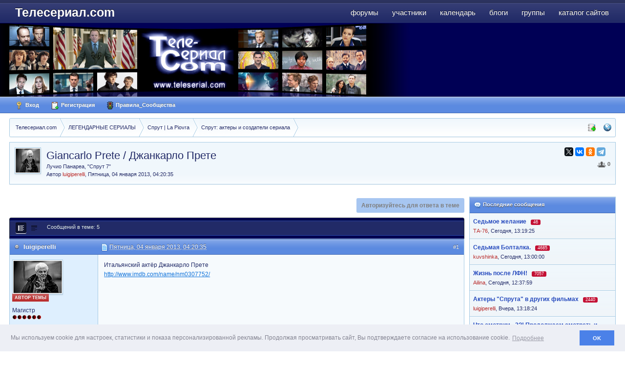

--- FILE ---
content_type: text/html;charset=UTF-8
request_url: http://www.teleserial.com/story/24576-giancarlo-prete-dzhankarlo-prete/
body_size: 15771
content:
<!DOCTYPE html>
	<html lang="en" >
	<head>
		<meta charset="UTF-8" />
		<title>Giancarlo Prete / Джанкарло Прете - Спрут: актеры и создатели сериала  - Телесериал.com</title>
		<meta http-equiv="X-UA-Compatible" content="IE=EmulateIE9" />
		<link rel="shortcut icon" href='http://www.teleserial.com/favicon.ico' />
		<link rel="image_src" href='http://www.teleserial.com/public/style_images/tscom/meta_image.png' />
                <!--<link rel="icon" type="image/png" href="http://www.teleserial.com/public/logos/ts_opera_panel.png">-->
		<script type='text/javascript'>
		//<![CDATA[
			jsDebug			= 0; /* Must come before JS includes */
			USE_RTE			= 1;
			DISABLE_AJAX	= parseInt(0); /* Disables ajax requests where text is sent to the DB; helpful for charset issues */
			inACP			= false;
			var isRTL		= false;
			var rtlIe		= '';
			var rtlFull		= '';
		//]]>
		</script>
		
	
				
			<link rel="stylesheet" type="text/css" title="Main" media="screen" href="http://www.teleserial.com/public/style_css/css_4/pgs.css?ipbv=6c831a818d3aa4a336a3dd9b510e72be" />
		
	

				
			<link rel="stylesheet" type="text/css"  href="http://www.teleserial.com/public/style_css/css_4/calendar_select.css?ipbv=6c831a818d3aa4a336a3dd9b510e72be" />
		
	

				
			<link rel="stylesheet" type="text/css"  href="http://www.teleserial.com/public/style_css/css_4/links.css?ipbv=6c831a818d3aa4a336a3dd9b510e72be" />
		
	

				
			<link rel="stylesheet" type="text/css"  href="http://www.teleserial.com/public/style_css/css_4/ipb_groups.css?ipbv=6c831a818d3aa4a336a3dd9b510e72be" />
		
	

				
			<link rel="stylesheet" type="text/css" title="Main" media="screen,print" href="http://www.teleserial.com/public/style_css/css_4/ipb_styles.css?ipbv=6c831a818d3aa4a336a3dd9b510e72be" />
		
	

				
			<link rel="stylesheet" type="text/css" title="Main" media="screen,print" href="http://www.teleserial.com/public/style_css/css_4/ipb_common.css?ipbv=6c831a818d3aa4a336a3dd9b510e72be" />
		
	

				
			<link rel="stylesheet" type="text/css"  href="http://www.teleserial.com/public/style_css/prettify.css?ipbv=6c831a818d3aa4a336a3dd9b510e72be" />
		
	
	

<!--[if lte IE 7]>
	<link rel="stylesheet" type="text/css" title='Main' media="screen" href="http://www.teleserial.com/public/style_css/css_4/ipb_ie.css" />
<![endif]-->
<!--[if lte IE 8]>
	<style type='text/css'>
		.ipb_table { table-layout: fixed; }
		.ipsLayout_content { width: 99.5%; }
	</style>
<![endif]-->

	<style type='text/css'>
		img.bbc_img { max-width: 100% !important; }
	</style>

	
		
			<meta name="keywords" content="сериал, телесериал, сериалы, форум о сериалах, отзывы о сериалах, телесериал.com" />
		
		
		
	

		
			<meta name="description" content="Giancarlo Prete / Джанкарло Прете: Лучио Панареа, &quot;Спрут 7&quot; - Итальянский актёр Джанкарло Претеhttp://www.imdb.com/name/nm0307752/" />
		
		
		
			<meta property="og:description" content="Giancarlo Prete / Джанкарло Прете: Лучио Панареа, &quot;Спрут 7&quot; - Итальянский актёр Джанкарло Претеhttp://www.imdb.com/name/nm0307752/" />
		
	

		
			<meta name="identifier-url" content="http://www.teleserial.com/story/24576-giancarlo-prete-dzhankarlo-prete/" />
		
		
			<meta property="og:url" content="http://www.teleserial.com/story/24576-giancarlo-prete-dzhankarlo-prete/" />
		
		
	

		<meta property="og:title" content="Giancarlo Prete / Джанкарло Прете - Спрут: актеры и создатели сериала "/>
		<meta property="og:site_name" content="Телесериал.com"/>
		<meta property="og:image" content="http://www.teleserial.com/public/style_images/tscom/meta_image.png"/>
		<meta property="og:type" content="article" />
		
		
		








		<script type='text/javascript' src="//ajax.googleapis.com/ajax/libs/jquery/1.7.1/jquery.min.js"></script>
		<script type='text/javascript'>!window.jQuery && document.write('<script src="http://www.teleserial.com/public/style_images/tscom/js/jquery.min.js"><\/script>')</script>
		<script type='text/javascript' src="http://www.teleserial.com/public/style_images/tscom/js/cookie.js"></script>
		<script type='text/javascript' src="http://www.teleserial.com/public/style_images/tscom/js/ipbforumskins.js"></script>
		
		<script type='text/javascript' src='http://www.teleserial.com/public/js/3rd_party/prototype.js'></script>
	
	<script type='text/javascript' src='http://www.teleserial.com/public/js/ipb.js?ipbv=6c831a818d3aa4a336a3dd9b510e72be&amp;load=quickpm,hovercard,topic,like'></script>
	
		<script type='text/javascript' src='http://www.teleserial.com/public/js/3rd_party/scriptaculous/scriptaculous-cache.js'></script>
	
	<script type="text/javascript" src='http://www.teleserial.com/cache/lang_cache/2/ipb.lang.js' charset='UTF-8'></script>


	
		
			
			
			
			
				<link id="ipsCanonical" rel="canonical" href="http://www.teleserial.com/story/24576-giancarlo-prete-dzhankarlo-prete/" />
			
		

			
			
			
			
				<link rel='stylesheet' type='text/css' title='Main' media='print' href='http://www.teleserial.com/public/style_css/css_4/ipb_print.css' />
			
		

			
			
			
			
				<link rel='up' href='http://www.teleserial.com/91-aktery-seriala-sprut-la-piovra/' />
			
		

			
			
			
			
				<link rel='author' href='http://www.teleserial.com/user/9581-luigiperelli/' />
			
		
	

	


	




		   <script type='text/javascript' src='http://www.teleserial.com/public/js/3rd_party/jquery.colorbox.js'></script>
<script type='text/javascript' src='http://www.teleserial.com/public/js/3rd_party/tsmodal.js'></script>
		   <link rel="stylesheet" type="text/css" href="http://www.teleserial.com/public/style_extra/colorbox/colorbox.css" />
		<link rel="stylesheet" type="text/css" href="http://www.teleserial.com/public/js/3rd_party/cookie/cookieconsent.min.css" />
		<script src="http://www.teleserial.com/public/js/3rd_party/cookie/cookieconsent.min.js"></script>
		<script src="http://www.teleserial.com/public/js/3rd_party/cookie/cookieconsent.var.js"></script>
		<script type='text/javascript'>
	//<![CDATA[
		/* ---- URLs ---- */
		ipb.vars['base_url'] 			= 'http://www.teleserial.com/index.php?s=4cbbb8a956be8ed75d690a4f1d4a8ab5&';
		ipb.vars['board_url']			= 'http://www.teleserial.com';
		ipb.vars['img_url'] 			= "http://www.teleserial.com/public/style_images/tscom";
		ipb.vars['loading_img'] 		= 'http://www.teleserial.com/public/style_images/tscom/loading.gif';
		ipb.vars['active_app']			= 'forums';
		ipb.vars['upload_url']			= 'http://www.teleserial.com/uploads';
		/* ---- Member ---- */
		ipb.vars['member_id']			= parseInt( 0 );
		ipb.vars['is_supmod']			= parseInt( 0 );
		ipb.vars['is_admin']			= parseInt( 0 );
		ipb.vars['secure_hash'] 		= '880ea6a14ea49e853634fbdc5015a024';
		ipb.vars['session_id']			= '4cbbb8a956be8ed75d690a4f1d4a8ab5';
		ipb.vars['twitter_id']			= 0;
		ipb.vars['fb_uid']				= 0;
		ipb.vars['auto_dst']			= parseInt( 0 );
		ipb.vars['dst_in_use']			= parseInt(  );
		ipb.vars['is_touch']			= false;
		ipb.vars['member_group']		= {"g_mem_info":"0"}
		/* ---- cookies ----- */
		ipb.vars['cookie_id'] 			= '';
		ipb.vars['cookie_domain'] 		= '';
		ipb.vars['cookie_path']			= '/';
		/* ---- Rate imgs ---- */
		ipb.vars['rate_img_on']			= 'http://www.teleserial.com/public/style_images/tscom/star.png';
		ipb.vars['rate_img_off']		= 'http://www.teleserial.com/public/style_images/tscom/star_off.png';
		ipb.vars['rate_img_rated']		= 'http://www.teleserial.com/public/style_images/tscom/star_rated.png';
		/* ---- Uploads ---- */
		ipb.vars['swfupload_swf']		= 'http://www.teleserial.com/public/js/3rd_party/swfupload/swfupload.swf';
		ipb.vars['swfupload_enabled']	= true;
		ipb.vars['use_swf_upload']		= ( '' == 'flash' ) ? true : false;
		ipb.vars['swfupload_debug']		= false;
		/* ---- other ---- */
		ipb.vars['highlight_color']     = "#ade57a";
		ipb.vars['charset']				= "UTF-8";
		ipb.vars['seo_enabled']			= 1;
		
		ipb.vars['seo_params']			= {"start":"-","end":"\/","varBlock":"\/page__","varSep":"__"};
		
		/* Templates/Language */
		ipb.templates['inlineMsg']		= "";
		ipb.templates['ajax_loading'] 	= "<div id='ajax_loading'><img src='http://www.teleserial.com/public/style_images/tscom/ajax_loading.gif' alt='" + ipb.lang['loading'] + "' /></div>";
		ipb.templates['close_popup']	= "<img src='http://www.teleserial.com/public/style_images/tscom/close_popup.png' alt='x' />";
		ipb.templates['rss_shell']		= new Template("<ul id='rss_menu' class='ipbmenu_content'>#{items}</ul>");
		ipb.templates['rss_item']		= new Template("<li><a href='#{url}' title='#{title}'>#{title}</a></li>");
		
		ipb.templates['autocomplete_wrap'] = new Template("<ul id='#{id}' class='ipb_autocomplete' style='width: 250px;'></ul>");
		ipb.templates['autocomplete_item'] = new Template("<li id='#{id}' data-url='#{url}'><img src='#{img}' alt='' class='ipsUserPhoto ipsUserPhoto_mini' />&nbsp;&nbsp;#{itemvalue}</li>");
		ipb.templates['page_jump']		= new Template("<div id='#{id}_wrap' class='ipbmenu_content'><div class='s3 bar'>Перейти к странице</div><p class='ipsPad'><input type='text' class='input_text' id='#{id}_input' size='8' /> <input type='submit' value='ОК' class='input_submit add_folder' id='#{id}_submit' /></p></div>");
		ipb.templates['global_notify'] 	= new Template("<div class='popupWrapper'><div class='popupInner'><div class='ipsPad'>#{message} #{close}</div></div></div>");
		
		
		ipb.templates['header_menu'] 	= new Template("<div id='#{id}' class='ipsHeaderMenu boxShadow'></div>");
		
		Loader.boot();
	//]]>
	</script>
			<!-- Yandex.RTB -->
<script>window.yaContextCb=window.yaContextCb||[]</script>
<script src="https://yandex.ru/ads/system/context.js" async></script>
		  
                
	</head>
	<body id='ipboard_body'>
		<p id='content_jump' class='hide'><a href='#j_content' title='Перейти к содержимому' accesskey='m'>Перейти к содержимому</a></p>
		<div id='ipbwrapper'>
			<!-- ::: TOP BAR: Sign in / register or user drop down and notification alerts ::: -->			
					
                    
			<!-- ::: BRANDING STRIP: Logo and search box ::: -->
		<div id='branding'>
                <!--<div style="position:absolute; z-index:1000;"><a href="/"><img src="/public/style_images/tscom/ny/ny2.png"></a></div>
<div style="position:absolute; z-index:1000; margin-left:850px"><a href="/"><img src="/public/style_images/tscom/ny/balls.png"></a></div>-->
                          <div class='wrapper clearfix'>
            
		<!-- ::: APPLICATION TABS ::: -->
		<div id='primary_nav' class='clearfix'>
                <ul class='ipsList_inline' id='community_app_menu'>
                    
                    
                            	
		
			
			
		

			
			<li id='nav_app_forums' class="left active"><a href='http://www.teleserial.com/' title='Форумы Телесериал.com' >Форумы</a></li>
		

			
			<li id='nav_app_members' class="left "><a href='http://www.teleserial.com/members/' title='Участники Телесериал.com' >Участники</a></li>
		

			
			<li id='nav_app_calendar' class="left "><a href='http://www.teleserial.com/calendar/' title='Календарь Телесериал.com' >Календарь</a></li>
		

			
			
		

			
			<li id='nav_app_blog' class="left "><a href='http://www.teleserial.com/blogs/' title='Блоги Телесериал.com' >Блоги</a></li>
		

			
			<li id='nav_app_groups' class="left "><a href='http://www.teleserial.com/groups/' title='Группы Телесериал.com' >Группы</a></li>
		

			
			<li id='nav_app_links' class="left "><a href='http://www.teleserial.com/links/' title='Каталог сайтов Телесериал.com' >Каталог сайтов</a></li>
		

			
			
		

			
			
		
	
	
                        
                    
                </ul>
                
		</div>
            
		
            
                <div id='logo'>
                    
                        <a href='http://www.teleserial.com' title='Перейти к списку форумов' rel="home" accesskey='1'>Телесериал.com</a>
                    
                </div>
			</div></div>
						<div  id='corp'>
				<div class='wrapper clearfix'>
					<div class="grid"><a href='http://www.teleserial.com' title='Перейти к списку форумов' rel="home"><img src="http://www.teleserial.com/public/logos/teleserial-5.jpg" alt="Телесериал.com" title="Телесериал.com - Зарубежные и российские сериалы: даты выхода, анонсы, отзывы, рейтинги, форум"></a></div>
			
					<div id="banner_corp"><!--<img src="/public/style_images/tscom/ny/2026.png">--></div>
				</div>
			</div>
			
            <div id='user_bar'><div class='wrapper clearfix'>
                    
                    
                    
					<div id='user_navigation' class='not_logged_in'>
							
							<ul class='ipsList_inline'>
								<li>
									<span class='services'>
										
										
										
									</span>
									<a href='http://www.teleserial.com/index.php?app=core&amp;module=global&amp;section=login' title='Вход' id='sign_in'><img src="http://www.teleserial.com/public/style_images/tscom/user_login.png" alt="" /> Вход</a>
								</li>
								<li>
									<a href="http://www.teleserial.com/index.php?app=core&amp;module=global&amp;section=register" title='Регистрация' id='register_link'><img src="http://www.teleserial.com/public/style_images/tscom/user_register.png" alt="" /> Регистрация</a>
								</li>
									<li><a href='http://www.teleserial.com/boardrules/'><img src="http://www.teleserial.com/public/style_images/tscom/rules.png" alt="" /> Правила_Сообщества</a></li>
							</ul>
						</div>
                    
                    </div></div>
            
            <div class='wrapper'>
            
			<!-- ::: MAIN CONTENT AREA ::: -->
			<div id='content' class='clearfix'>
				<!-- ::: NAVIGATION BREADCRUMBS ::: -->
					<!-- google_ad_section_start -->
					<div id='secondary_navigation' class='clearfix'>
                    
						<ol class='breadcrumb top ipsList_inline left' id='breadcrumb'>
														<li itemscope itemtype="http://data-vocabulary.org/Breadcrumb" class='first'>
									<a href='http://www.teleserial.com/' itemprop="url">
										<span itemprop="title">Телесериал.com</span>
									</a>
								</li>
								
							
								<li itemscope itemtype="http://data-vocabulary.org/Breadcrumb" >
									 <a href='http://www.teleserial.com/102-legendarnie-seriali/' title='Вернуться к  ЛЕГЕНДАРНЫЕ СЕРИАЛЫ' itemprop="url"><span itemprop="title">ЛЕГЕНДАРНЫЕ СЕРИАЛЫ</span></a>
								</li>
								
							

								<li itemscope itemtype="http://data-vocabulary.org/Breadcrumb" >
									 <a href='http://www.teleserial.com/8-serial-sprut-la-piovra/' title='Вернуться к  Спрут | La Piovra' itemprop="url"><span itemprop="title">Спрут | La Piovra</span></a>
								</li>
								
							

								<li itemscope itemtype="http://data-vocabulary.org/Breadcrumb" >
									 <a href='http://www.teleserial.com/91-aktery-seriala-sprut-la-piovra/' title='Вернуться к  Спрут: актеры и создатели сериала' itemprop="url"><span itemprop="title">Спрут: актеры и создатели сериала</span></a>
								</li>
								
							
						</ol>
                        
                    <ul id='secondary_links' class='ipsList_inline right'>
                        <li><a href='http://www.teleserial.com/index.php?app=core&amp;module=search&amp;do=viewNewContent&amp;search_app=forums' accesskey='2'><img src="http://www.teleserial.com/public/style_images/tscom/icon_newpub.png" title="Просмотр новых публикаций" alt="" /></a></li>                        
										
						<li><a href="http://www.teleserial.com/index.php?app=core&amp;module=global&amp;section=navigation&amp;inapp=forums" rel="quickNavigation" accesskey='9' id='quickNavLaunch' title="Открыть быстрый переход"><img src="http://www.teleserial.com/public/style_images/tscom/icon_nav.png" alt="" /></a></li>
                        
                        
                    </ul>
                    
					</div>
				
                
		<!-- google_ad_section_end -->		
                <noscript>
                    <div class='message error'>
                        <strong>Отключен JavaScript</strong>
                        <p>У вас отключен JavaScript. Некоторые возможности системы не будут работать. Пожалуйста, включите JavaScript для получения доступа ко всем функциям.</p>
                    </div>
                    <br />
                </noscript>
				<!-- ::: CONTENT ::: -->
				
				<style type="text/css">
.pnmessage {
	background-image: url("http://www.teleserial.com/public/style_images/tscom/alert_ok.png");
	background-repeat: no-repeat;
	background-attachment: scroll;
	background-position: 6px 10px;
	background-color: #ebfcdf;
	border: 1px solid #64be3c;
	padding: 10px 10px 10px 40px;
	margin-top: 10px;
	border-radius: 6px 6px 6px 6px;
//	color: #0e440e;
	line-height: 150%;
	font-size: 13px;
	clear: both;
}
.pnmessage.error {
	background-color: #FFE7EA;
	background-image: url("http://www.teleserial.com/public/style_images/tscom/alert_mod.png");
	border-color: #E6000A;
	color: #D41212;
}
.pnmessage.unspecific {
	background-image: url("http://www.teleserial.com/public/style_images/tscom/alert_note.png");
	background-color: #EAF4FD;
	border-color: #A5CAE4;
	//color: #515151;
}
</style>


<script type="text/javascript">
//<![CDATA[
	ipb.topic.inSection = 'topicview';
	ipb.topic.topic_id  = 24576;
	ipb.topic.forum_id  = 91;
	ipb.topic.start_id  = 0;
	ipb.topic.topPid    = 0;
	ipb.topic.counts    = { postTotal: 6,
							curStart:  ipb.topic.start_id,
							perPage:   10 };
	//Search Setup
	ipb.vars['search_type']			= 'forum';
	ipb.vars['search_type_id']		= 91;
	ipb.vars['search_type_2']		= 'topic';
	ipb.vars['search_type_id_2']	= 24576;
	
	
	// Delete stuff set up
	ipb.topic.deleteUrls['hardDelete'] = new Template( ipb.vars['base_url'] + "app=forums&module=moderate&section=moderate&do=04&f=91&t=24576&st=&auth_key=880ea6a14ea49e853634fbdc5015a024&p=#{pid}" );
	ipb.topic.deleteUrls['softDelete'] = new Template( ipb.vars['base_url'] + "app=forums&module=moderate&section=moderate&do=postchoice&tact=sdelete&t=24576&f=91&auth_key=880ea6a14ea49e853634fbdc5015a024&selectedpids[#{pid}]=#{pid}&pid=#{pid}" );
	
	ipb.templates['post_moderation'] = new Template("<div id='comment_moderate_box' class='ipsFloatingAction' style='display: none'> <span class='desc'><span id='comment_count'>#{count}</span> сообщений:  </span> <select id='tactInPopup' class='input_select'> <option value='approve'>Подтвердить</option> <option value='delete'>Скрыть</option> <option value='sundelete'>Показать</option> <option value='deletedo'>Удалить</option> <option value='merge'>Объединить</option> <option value='split'>Разделить</option> <option value='move'>Переместить</option> </select>&nbsp;&nbsp;<input type='button' class='input_submit' id='submitModAction' value='Ок' /> </div>");
    
//]]>
</script>



<div class='ipbfs_titlebox'>

	<img src='http://www.teleserial.com/uploads/profile/av-9581.jpg?_r=0' class='ipsUserPhoto ipsUserPhoto_medium left' />

<div itemscope itemtype="http://schema.org/Article" class='ipsBox_withphoto'>
	<div class='right'>
		<script src="//yastatic.net/es5-shims/0.0.2/es5-shims.min.js" async="async"></script>
<script src="//yastatic.net/share2/share.js" async="async"></script>
<div class="ya-share2 " data-services="twitter,vkontakte,odnoklassniki,telegram" data-size="s"></div>
    
	
	<div>
	
<div class='__like right' data-app="forums" data-area="topics" data-relid="24576" data-isfave="">
	<span class='ipsButton_extra right ' title='Пользователей, следящих за темой: 0' data-tooltip="Пользователей, следящих за темой: 0"><img src='http://www.teleserial.com/public/style_images/tscom/icon_users.png' /> <strong>0</strong></span>

</div>
<script type="text/javascript">
	var FAVE_TEMPLATE = new Template( "<div class='s3'>Не нравится</div><div class='ipsPad'><span class='desc'>Если вам это не нравится вы больше ну будете получать какие-либо уведомления</span><br /><p class='ipsForm_center'><input type='button' value='Не нравится' class='input_submit _funset' /></p></div>");
</script>
	</div>
	
  </div>
    
	<h1 itemprop="name" class='ipsType_pagetitle'>
		Giancarlo Prete / Джанкарло Прете		
	</h1>
		 Лучио Панареа, &quot;Спрут 7&quot;
	<div class='desc lighter blend_links'>
		 Автор <span itemprop="creator"><span class="name unreg">
	luigiperelli</span></span>, <span itemprop="dateCreated">Пятница, 04 января 2013, 04:20:35</span>
	</div>
    
<meta itemprop="interactionCount" content="UserComments:1" />
</div>
</div>


			<div id="board_index" class="ipsLayout ipsLayout_withright ipsLayout_largeright clearfix">
			<div id="index_stats" class="ipsLayout_right clearfix"><div class="banner">
<!-- YA Ads TopicSideBar -->
<!-- Yandex.RTB R-A-127252-93 -->
<div id="yandex_rtb_R-A-127252-93"></div>
<script type="text/javascript">
    (function(w, d, n, s, t) {
        w[n] = w[n] || [];
        w[n].push(function() {
            Ya.Context.AdvManager.render({
                blockId: "R-A-127252-93",
                renderTo: "yandex_rtb_R-A-127252-93",
                async: true
            });
        });
        t = d.getElementsByTagName("script")[0];
        s = d.createElement("script");
        s.type = "text/javascript";
        s.src = "//an.yandex.ru/system/context.js";
        s.async = true;
        t.parentNode.insertBefore(s, t);
    })(this, this.document, "yandexContextAsyncCallbacks");
</script>
</div><div class='ipsSideBlock  clearfix'>
	<div class='s3'><img src='http://www.teleserial.com/public/style_images/tscom/comment_new.png' alt='' /> Последние сообщения</div>
    <div class='_sbcollapsable'>
		<ul class='ipsList_withminiphoto'>
		
        <li class='clearfix'>
			<div class='list_content2'>
            <a href='http://www.teleserial.com/story/27408-sedmoe-zhelanie/unread/' class='ipsType_medium'><strong>Седьмое желание</strong></a> <a href='http://www.teleserial.com/story/27408-sedmoe-zhelanie/page__view__getlastpost' title='Просмотр последнего сообщения'></a>&nbsp;
            
		<div style="display:inline">        
            <span class="answers" title="Ответов">46</span>  
          </div>
			<br/>
            
            
            
            
            <!-- Просмотров: 5163 &nbsp; Ответов: 46
            <br/> -->
            
            
            <!-- Последний ответ:  --><span class="name unreg">
	ТА-76</span>,&nbsp;<span class='date'>Сегодня, 13:19:25</span>
            <br/>
            
            
            </div>
		</li>
		

        <li class='clearfix'>
			<div class='list_content2'>
            <a href='http://www.teleserial.com/story/27359-sedmaya-boltalka/unread/' class='ipsType_medium'><strong>Седьмая Болталка.</strong></a> <a href='http://www.teleserial.com/story/27359-sedmaya-boltalka/page__view__getlastpost' title='Просмотр последнего сообщения'></a>&nbsp;
            
		<div style="display:inline">        
            <span class="answers" title="Ответов">4685</span>  
          </div>
			<br/>
            
            
            
            
            <!-- Просмотров: 161444 &nbsp; Ответов: 4685
            <br/> -->
            
            
            <!-- Последний ответ:  --><span class="name unreg">
	kuvshinka</span>,&nbsp;<span class='date'>Сегодня, 13:00:00</span>
            <br/>
            
            
            </div>
		</li>
		

        <li class='clearfix'>
			<div class='list_content2'>
            <a href='http://www.teleserial.com/story/25723-zhizn-posle-lfn/unread/' class='ipsType_medium'><strong>Жизнь после ЛФН&#33;</strong></a> <a href='http://www.teleserial.com/story/25723-zhizn-posle-lfn/page__view__getlastpost' title='Просмотр последнего сообщения'></a>&nbsp;
            
		<div style="display:inline">        
            <span class="answers" title="Ответов">7057</span>  
          </div>
			<br/>
            
            
            
            
            <!-- Просмотров: 280805 &nbsp; Ответов: 7057
            <br/> -->
            
            
            <!-- Последний ответ:  --><span class="name unreg">
	Ailina</span>,&nbsp;<span class='date'>Сегодня, 12:37:59</span>
            <br/>
            
            
            </div>
		</li>
		

        <li class='clearfix'>
			<div class='list_content2'>
            <a href='http://www.teleserial.com/story/23284-akteri-spruta-v-drugih-filmah/unread/' class='ipsType_medium'><strong>Актеры &#34;Спрута&#34; в других фильмах</strong></a> <a href='http://www.teleserial.com/story/23284-akteri-spruta-v-drugih-filmah/page__view__getlastpost' title='Просмотр последнего сообщения'></a>&nbsp;
            
		<div style="display:inline">        
            <span class="answers" title="Ответов">2440</span>  
          </div>
			<br/>
            
            
            
            
            <!-- Просмотров: 193269 &nbsp; Ответов: 2440
            <br/> -->
            
            
            <!-- Последний ответ:  --><span class="name unreg">
	luigiperelli</span>,&nbsp;<span class='date'>Вчера, 13:18:24</span>
            <br/>
            
            
            </div>
		</li>
		

        <li class='clearfix'>
			<div class='list_content2'>
            <a href='http://www.teleserial.com/story/27104-chto-smotrim-2-prodolzhaem-smotret-i-obsuzhdat/unread/' class='ipsType_medium'><strong>Что смотрим - 2?&#33; Продолжаем смотреть и обсуждать</strong></a> <a href='http://www.teleserial.com/story/27104-chto-smotrim-2-prodolzhaem-smotret-i-obsuzhdat/page__view__getlastpost' title='Просмотр последнего сообщения'></a>&nbsp;
            
		<div style="display:inline">        
            <span class="answers" title="Ответов">3514</span>  
          </div>
			<br/>
            
            
            
            
            <!-- Просмотров: 159378 &nbsp; Ответов: 3514
            <br/> -->
            
            
            <!-- Последний ответ:  --><span class="name unreg">
	luigiperelli</span>,&nbsp;<span class='date'>Вчера, 13:16:54</span>
            <br/>
            
            
            </div>
		</li>
		

        <li class='clearfix'>
			<div class='list_content2'>
            <a href='http://www.teleserial.com/story/26711-chto-slushaet-luigiperelli/unread/' class='ipsType_medium'><strong>Что слушает luigiperelli</strong></a> <a href='http://www.teleserial.com/story/26711-chto-slushaet-luigiperelli/page__view__getlastpost' title='Просмотр последнего сообщения'></a>&nbsp;
            
		<div style="display:inline">        
            <span class="answers" title="Ответов">1895</span>  
          </div>
			<br/>
            
            
            
            
            <!-- Просмотров: 97959 &nbsp; Ответов: 1895
            <br/> -->
            
            
            <!-- Последний ответ:  --><span class="name unreg">
	luigiperelli</span>,&nbsp;<span class='date'>Вчера, 10:05:44</span>
            <br/>
            
            
            </div>
		</li>
		
	</ul>	
   </div>
</div>
<div class='ipsSideBlock clearfix'>
	<div class='s3'>Новые темы</div>
	<div class='_sbcollapsable'>
		<ul class='ipsList_withminiphoto'>
		
		<li class='clearfix'>
			<div class='list_content2'>
				<strong><a href='http://www.teleserial.com/story/27427-eta-moya-strana-questo-e-il-mio-paese/' rel='bookmark' class='ipsType_medium' title='Просмотр темы'>&#34;Эта моя страна&#34; (&#34;Questo è il mio paese&#34;)</a></strong>
		
				<div style="display:inline">        
				<span class="answers" title="Ответов">4</span>  
	          </div>
				<br/>
				<!-- Форум:  --><a href='http://www.teleserial.com/83-italyanskie-seriali/'>Итальянские сериалы</a>
				<p class='desc ipsType_smaller'>
					<span class="name unreg">
	luigiperelli</span>,
					 17 Янв 2026, 09:09
				</p>
			</div>
		</li>
		

		<li class='clearfix'>
			<div class='list_content2'>
				<strong><a href='http://www.teleserial.com/story/27426-2137-seriya-epilog/' rel='bookmark' class='ipsType_medium' title='Просмотр темы'>2137 серия. Эпилог.</a></strong>
		
				<div style="display:inline">        
				<span class="answers" title="Ответов">0</span>  
	          </div>
				<br/>
				<!-- Форум:  --><a href='http://www.teleserial.com/58-fanfiki-po-serialu-santa-barbara-fanfictions/'>Фанфики по сериалу Санта-Барбара | Santa Barbara - Fanfictions</a>
				<p class='desc ipsType_smaller'>
					<span class="name unreg">
	Некто</span>,
					 17 Янв 2026, 03:26
				</p>
			</div>
		</li>
		

		<li class='clearfix'>
			<div class='list_content2'>
				<strong><a href='http://www.teleserial.com/story/27425-chernaya-hronika-cronaca-nera/' rel='bookmark' class='ipsType_medium' title='Просмотр темы'>&#34;Чёрная хроника&#34; (&#34;Cronaca nera&#34;)</a></strong>
		
				<div style="display:inline">        
				<span class="answers" title="Ответов">1</span>  
	          </div>
				<br/>
				<!-- Форум:  --><a href='http://www.teleserial.com/83-italyanskie-seriali/'>Итальянские сериалы</a>
				<p class='desc ipsType_smaller'>
					<span class="name unreg">
	luigiperelli</span>,
					 25 Дек 2025, 16:09
				</p>
			</div>
		</li>
		

		<li class='clearfix'>
			<div class='list_content2'>
				<strong><a href='http://www.teleserial.com/story/27424-sb-protiv-sb/' rel='bookmark' class='ipsType_medium' title='Просмотр темы'>СБ против СБ</a></strong>
		
				<div style="display:inline">        
				<span class="answers" title="Ответов">11</span>  
	          </div>
				<br/>
				<!-- Форум:  --><a href='http://www.teleserial.com/1-serial-santa-barbara/'>Санта-Барбара | Santa Barbara</a>
				<p class='desc ipsType_smaller'>
					<span class="name unreg">
	Некто</span>,
					  9 Дек 2025, 12:15
				</p>
			</div>
		</li>
		

		<li class='clearfix'>
			<div class='list_content2'>
				<strong><a href='http://www.teleserial.com/story/27423-doroga-v-nikuda/' rel='bookmark' class='ipsType_medium' title='Просмотр темы'>Дорога в никуда</a></strong>
		
				<div style="display:inline">        
				<span class="answers" title="Ответов">14</span>  
	          </div>
				<br/>
				<!-- Форум:  --><a href='http://www.teleserial.com/58-fanfiki-po-serialu-santa-barbara-fanfictions/'>Фанфики по сериалу Санта-Барбара | Santa Barbara - Fanfictions</a>
				<p class='desc ipsType_smaller'>
					<span class="name unreg">
	Cap</span>,
					  2 Ноя 2025, 02:01
				</p>
			</div>
		</li>
		
		</ul>
	</div>
</div>
</div><div class="ipsLayout_content clearfix" >
<br />
<div class='topic_controls'>
	
	<ul class='topic_buttons'>
			<li class='disabled'><span>Авторизуйтесь для ответа в теме</span></li>
			
			
		</ul>	
	</if>
</div>

<div class='maintitle clear clearfix'>

<div class='topicViewIcons left'>
<a href="#" id="topicViewRegular" title="Regular View"><img src="http://www.teleserial.com/public/style_images/tscom/spacer.gif" alt="" /></a>
<a href="#" id="topicViewBasic" title="Basic View"><img src="http://www.teleserial.com/public/style_images/tscom/spacer.gif" alt="" /></a>
</div>

	<span class='ipsType_small'>
		Сообщений в теме: 5
	</span>
		
</div><!-- 222 --><div class='border'>
<!-- 333 -->

<div class='topic hfeed clear clearfix removeDefault' id='customize_topic'>
	
	
	

	<div class='ipsBox'>
		<div class='ipsBox_container' id='ips_Posts'>
			
				<!--post:1234900-->

<div class='post_block hentry clear clearfix column_view ' id='post_id_1234900'>
		<a id='entry1234900'></a>
		
	
		
		<div itemscope itemtype="http://schema.org/UserComments" class='post_wrap' >
			
			
			
			
			
				<div class='s3'>
			
				
				<span class='post_id right ipsType_small desc blend_links'>
                        <a itemprop="replyToUrl" href='http://www.teleserial.com/story/24576-giancarlo-prete-dzhankarlo-prete/#entry1234900' rel='bookmark' title='Giancarlo Prete / Джанкарло ПретеСсылка на это сообщение #1'>
                    
                    #1
                    </a>
                </span>
				<div class='post_username'>
				<img src="http://www.teleserial.com/public/style_images/tscom/post_offline.png" alt="" class='post_online' data-tooltip="Offline" />
				
					<span itemprop="creator name" class="author vcard"><span class="name unreg">
	luigiperelli</span></span>
				</div>
				<div class='post_date'><img src="http://www.teleserial.com/public/style_images/tscom/posted2.png" alt="" />
					<abbr class="published" itemprop="commentTime" title="2013-01-04T01:20:35+00:00">Пятница, 04 января 2013, 04:20:35</abbr>
                                        
					<meta itemprop="dateModified" content="2013-11-01T13:00:49+00:00">
				</div>
			
				
				
			</div>
			<div class='author_info'>
				<div itemscope itemtype="http://schema.org/Person" class='user_details'>
	<span class='hide' itemprop="name">luigiperelli</span>
	<ul class='basic_info'>
		
			<!-- <p class='desc member_title'>Магистр</p> -->
		
		<li class='avatar'>
				
				
					<img itemprop="image" src='http://www.teleserial.com/uploads/profile/av-9581.jpg?_r=0' class='ipsUserPhoto ipsUserPhoto_large' />
				
				
			</li><li class='title'><span class="ipsBadge">Автор темы</span></li>
		
		<li class='member_title'>
			Магистр
		</li>
		
		<li class='group_icon'>
			
				<img src='http://www.teleserial.com/public/style_images/tscom/pips1.png' alt='Pip' /><img src='http://www.teleserial.com/public/style_images/tscom/pips1.png' alt='Pip' /><img src='http://www.teleserial.com/public/style_images/tscom/pips1.png' alt='Pip' /><img src='http://www.teleserial.com/public/style_images/tscom/pips1.png' alt='Pip' /><img src='http://www.teleserial.com/public/style_images/tscom/pips1.png' alt='Pip' /><img src='http://www.teleserial.com/public/style_images/tscom/pips1.png' alt='Pip' />
			
			</li>
		<li class='post_count desc lighter'>
			Группа: Участники			
			</li>
			<li class='post_count desc lighter'>
			Регистрация:
			 5 Янв 2008, 19:55
			</li>
			<li class='post_count desc lighter'>
				Сообщений: 31815 
			</li>
			
			
			<li class='post_count desc lighter'>
				Откуда: Санкт-Петербург
			</li>
			
			
			<li class='post_count desc lighter'>Пол:
					
	<img src='http://www.teleserial.com/public/style_images/tscom/profile/male.png' title='Мужской' />


			</li>
			
		
	</ul>
	
		<ul class='custom_fields'>
					</ul>
	
	
</div>
			</div>
			<div class='post_body'>
				
				<div itemprop="commentText" class='post entry-content '>
                                        
					Итальянский актёр Джанкарло Прете<br /><a href='http://www.teleserial.com/out/http://www.imdb.com/name/nm0307752/' class='bbc_url' title='Ссылка' rel='nofollow external'>http://www.imdb.com/name/nm0307752/</a><br /><br />
					
					<br />
					
                                        
				</div>
				
				
				
				<div  class="post_controls_bar clear clearfix">
					<div class="rep_bar_cont">
						
<script type='text/javascript'>
	ipb.global.registerReputation( 'rep_post_1234900', { domLikeStripId: 'like_post_1234900', app: 'forums', type: 'pid', typeid: '1234900' }, parseInt('0') );
</script>
						<div class="rep_char">&nbsp;
						<a href='http://www.teleserial.com/index.php?app=core&amp;module=reports&amp;rcom=post&amp;tid=24576&amp;pid=1234900&amp;st='><img src="http://www.teleserial.com/public/style_images/tscom/report.png" title="Жалоба" alt="" /></a></div>
					</div>
				<ul id='postControlsNormal_1234900' class='post_controls' >
					<li class='top'><a href='#ipboard_body' class='top' title='Наверх'><img src="http://www.teleserial.com/public/style_images/tscom/post_top.png" alt="" /> Наверх</a></li>
					
					
					
					
					
				</ul>
				</div>
					
			</div>
		</div>
	</div>
		
		
		<hr />
		
		
<script type="text/javascript">
var pid = parseInt(1234900);
if ( pid > ipb.topic.topPid ){
	ipb.topic.topPid = pid;
}

	// Show multiquote for JS browsers
	if ( $('multiq_1234900') )
	{
		$('multiq_1234900').show();
	}
	
	if( $('toggle_post_1234900') )
	{
		$('toggle_post_1234900').show();
	}
	
	// Add perm data
	ipb.topic.deletePerms[1234900] = { 'canDelete' : 0, 'canSoftDelete' : 0 };

</script>
			

				<!--post:1241132-->

<div class='post_block hentry clear clearfix column_view ' id='post_id_1241132'>
		<a id='entry1241132'></a>
		
	
		
		<div itemscope itemtype="http://schema.org/UserComments" class='post_wrap' >
			
			
			
			
			
				<div class='s3'>
			
				
				<span class='post_id right ipsType_small desc blend_links'>
                        <a itemprop="replyToUrl" href='http://www.teleserial.com/story/24576-giancarlo-prete-dzhankarlo-prete/#entry1241132' rel='bookmark' title='Giancarlo Prete / Джанкарло ПретеСсылка на это сообщение #2'>
                    
                    #2
                    </a>
                </span>
				<div class='post_username'>
				<img src="http://www.teleserial.com/public/style_images/tscom/post_offline.png" alt="" class='post_online' data-tooltip="Offline" />
				
					<span itemprop="creator name" class="author vcard"><span class="name unreg">
	eda-88</span></span>
				</div>
				<div class='post_date'><img src="http://www.teleserial.com/public/style_images/tscom/posted2.png" alt="" />
					<abbr class="published" itemprop="commentTime" title="2013-01-22T13:47:15+00:00">Вторник, 22 января 2013, 16:47:15</abbr>
                                        
				</div>
			
				
				
			</div>
			<div class='author_info'>
				<div itemscope itemtype="http://schema.org/Person" class='user_details'>
	<span class='hide' itemprop="name">eda-88</span>
	<ul class='basic_info'>
		
			<!-- <p class='desc member_title'>Киноэксперт</p> -->
		
		<li class='avatar'>
				
				
					<img itemprop="image" src='http://www.teleserial.com/uploads/profile/photo-thumb-6446.jpg?_r=1417690952' class='ipsUserPhoto ipsUserPhoto_large' />
				
				
			</li>
		
		<li class='member_title'>
			Киноэксперт
		</li>
		
		<li class='group_icon'>
			
				<img src='http://www.teleserial.com/public/style_images/tscom/pips1.png' alt='Pip' /><img src='http://www.teleserial.com/public/style_images/tscom/pips1.png' alt='Pip' /><img src='http://www.teleserial.com/public/style_images/tscom/pips1.png' alt='Pip' /><img src='http://www.teleserial.com/public/style_images/tscom/pips1.png' alt='Pip' /><img src='http://www.teleserial.com/public/style_images/tscom/pips1.png' alt='Pip' />
			
			</li>
		<li class='post_count desc lighter'>
			Группа: Участники			
			</li>
			<li class='post_count desc lighter'>
			Регистрация:
			30 Сен 2006, 18:34
			</li>
			<li class='post_count desc lighter'>
				Сообщений: 9648 
			</li>
			
			
			<li class='post_count desc lighter'>
				Откуда: Казахстан
			</li>
			
			
			<li class='post_count desc lighter'>Пол:
					
	<img src='http://www.teleserial.com/public/style_images/tscom/profile/male.png' title='Мужской' />


			</li>
			
		
	</ul>
	
		<ul class='custom_fields'>
					</ul>
	
	
</div>
			</div>
			<div class='post_body'>
				
				<div itemprop="commentText" class='post entry-content '>
                                        
					Я его молодого еще видел в КАЛИФЕ
					
					<br />
					
                                        
				</div>
				
				
				
				<div  class="post_controls_bar clear clearfix">
					<div class="rep_bar_cont">
						
<script type='text/javascript'>
	ipb.global.registerReputation( 'rep_post_1241132', { domLikeStripId: 'like_post_1241132', app: 'forums', type: 'pid', typeid: '1241132' }, parseInt('0') );
</script>
						<div class="rep_char">&nbsp;
						<a href='http://www.teleserial.com/index.php?app=core&amp;module=reports&amp;rcom=post&amp;tid=24576&amp;pid=1241132&amp;st='><img src="http://www.teleserial.com/public/style_images/tscom/report.png" title="Жалоба" alt="" /></a></div>
					</div>
				<ul id='postControlsNormal_1241132' class='post_controls' >
					<li class='top'><a href='#ipboard_body' class='top' title='Наверх'><img src="http://www.teleserial.com/public/style_images/tscom/post_top.png" alt="" /> Наверх</a></li>
					
					
					
					
					
				</ul>
				</div>
					
			</div>
		</div>
	</div>
		
		
		<hr />
		
		
<script type="text/javascript">
var pid = parseInt(1241132);
if ( pid > ipb.topic.topPid ){
	ipb.topic.topPid = pid;
}

	// Show multiquote for JS browsers
	if ( $('multiq_1241132') )
	{
		$('multiq_1241132').show();
	}
	
	if( $('toggle_post_1241132') )
	{
		$('toggle_post_1241132').show();
	}
	
	// Add perm data
	ipb.topic.deletePerms[1241132] = { 'canDelete' : 0, 'canSoftDelete' : 0 };

</script>
			

				<!--post:1241146-->

<div class='post_block hentry clear clearfix column_view ' id='post_id_1241146'>
		<a id='entry1241146'></a>
		
	
		
		<div itemscope itemtype="http://schema.org/UserComments" class='post_wrap' >
			
			
			
			
			
				<div class='s3'>
			
				
				<span class='post_id right ipsType_small desc blend_links'>
                        <a itemprop="replyToUrl" href='http://www.teleserial.com/story/24576-giancarlo-prete-dzhankarlo-prete/#entry1241146' rel='bookmark' title='Giancarlo Prete / Джанкарло ПретеСсылка на это сообщение #3'>
                    
                    #3
                    </a>
                </span>
				<div class='post_username'>
				<img src="http://www.teleserial.com/public/style_images/tscom/post_offline.png" alt="" class='post_online' data-tooltip="Offline" />
				
					<span itemprop="creator name" class="author vcard"><span class="name unreg">
	luigiperelli</span></span>
				</div>
				<div class='post_date'><img src="http://www.teleserial.com/public/style_images/tscom/posted2.png" alt="" />
					<abbr class="published" itemprop="commentTime" title="2013-01-22T14:08:25+00:00">Вторник, 22 января 2013, 17:08:25</abbr>
                                        
				</div>
			
				
				
			</div>
			<div class='author_info'>
				<div itemscope itemtype="http://schema.org/Person" class='user_details'>
	<span class='hide' itemprop="name">luigiperelli</span>
	<ul class='basic_info'>
		
			<!-- <p class='desc member_title'>Магистр</p> -->
		
		<li class='avatar'>
				
				
					<img itemprop="image" src='http://www.teleserial.com/uploads/profile/av-9581.jpg?_r=0' class='ipsUserPhoto ipsUserPhoto_large' />
				
				
			</li><li class='title'><span class="ipsBadge">Автор темы</span></li>
		
		<li class='member_title'>
			Магистр
		</li>
		
		<li class='group_icon'>
			
				<img src='http://www.teleserial.com/public/style_images/tscom/pips1.png' alt='Pip' /><img src='http://www.teleserial.com/public/style_images/tscom/pips1.png' alt='Pip' /><img src='http://www.teleserial.com/public/style_images/tscom/pips1.png' alt='Pip' /><img src='http://www.teleserial.com/public/style_images/tscom/pips1.png' alt='Pip' /><img src='http://www.teleserial.com/public/style_images/tscom/pips1.png' alt='Pip' /><img src='http://www.teleserial.com/public/style_images/tscom/pips1.png' alt='Pip' />
			
			</li>
		<li class='post_count desc lighter'>
			Группа: Участники			
			</li>
			<li class='post_count desc lighter'>
			Регистрация:
			 5 Янв 2008, 19:55
			</li>
			<li class='post_count desc lighter'>
				Сообщений: 31815 
			</li>
			
			
			<li class='post_count desc lighter'>
				Откуда: Санкт-Петербург
			</li>
			
			
			<li class='post_count desc lighter'>Пол:
					
	<img src='http://www.teleserial.com/public/style_images/tscom/profile/male.png' title='Мужской' />


			</li>
			
		
	</ul>
	
		<ul class='custom_fields'>
					</ul>
	
	
</div>
			</div>
			<div class='post_body'>
				
				<div itemprop="commentText" class='post entry-content '>
                                        
					Смотрел &quot;Леди-ястреб&quot; (1985) и &quot;Детективы неудачники&quot; (1986) такой же как в &quot;Спруте 7&quot;. только моложе.
					
					<br />
					
                                        
				</div>
				
				
				
				<div  class="post_controls_bar clear clearfix">
					<div class="rep_bar_cont">
						
<script type='text/javascript'>
	ipb.global.registerReputation( 'rep_post_1241146', { domLikeStripId: 'like_post_1241146', app: 'forums', type: 'pid', typeid: '1241146' }, parseInt('0') );
</script>
						<div class="rep_char">&nbsp;
						<a href='http://www.teleserial.com/index.php?app=core&amp;module=reports&amp;rcom=post&amp;tid=24576&amp;pid=1241146&amp;st='><img src="http://www.teleserial.com/public/style_images/tscom/report.png" title="Жалоба" alt="" /></a></div>
					</div>
				<ul id='postControlsNormal_1241146' class='post_controls' >
					<li class='top'><a href='#ipboard_body' class='top' title='Наверх'><img src="http://www.teleserial.com/public/style_images/tscom/post_top.png" alt="" /> Наверх</a></li>
					
					
					
					
					
				</ul>
				</div>
					
			</div>
		</div>
	</div>
		
		
		<hr />
		
		
<script type="text/javascript">
var pid = parseInt(1241146);
if ( pid > ipb.topic.topPid ){
	ipb.topic.topPid = pid;
}

	// Show multiquote for JS browsers
	if ( $('multiq_1241146') )
	{
		$('multiq_1241146').show();
	}
	
	if( $('toggle_post_1241146') )
	{
		$('toggle_post_1241146').show();
	}
	
	// Add perm data
	ipb.topic.deletePerms[1241146] = { 'canDelete' : 0, 'canSoftDelete' : 0 };

</script>
			

				<!--post:1303805-->

<div class='post_block hentry clear clearfix column_view ' id='post_id_1303805'>
		<a id='entry1303805'></a>
		
	
		
		<div itemscope itemtype="http://schema.org/UserComments" class='post_wrap' >
			
			
			
			
			
				<div class='s3'>
			
				
				<span class='post_id right ipsType_small desc blend_links'>
                        <a itemprop="replyToUrl" href='http://www.teleserial.com/story/24576-giancarlo-prete-dzhankarlo-prete/#entry1303805' rel='bookmark' title='Giancarlo Prete / Джанкарло ПретеСсылка на это сообщение #4'>
                    
                    #4
                    </a>
                </span>
				<div class='post_username'>
				<img src="http://www.teleserial.com/public/style_images/tscom/post_offline.png" alt="" class='post_online' data-tooltip="Offline" />
				
					<span itemprop="creator name" class="author vcard"><span class="name unreg">
	luigiperelli</span></span>
				</div>
				<div class='post_date'><img src="http://www.teleserial.com/public/style_images/tscom/posted2.png" alt="" />
					<abbr class="published" itemprop="commentTime" title="2014-05-09T13:26:14+00:00">Пятница, 09 мая 2014, 16:26:14</abbr>
                                        
				</div>
			
				
				
			</div>
			<div class='author_info'>
				<div itemscope itemtype="http://schema.org/Person" class='user_details'>
	<span class='hide' itemprop="name">luigiperelli</span>
	<ul class='basic_info'>
		
			<!-- <p class='desc member_title'>Магистр</p> -->
		
		<li class='avatar'>
				
				
					<img itemprop="image" src='http://www.teleserial.com/uploads/profile/av-9581.jpg?_r=0' class='ipsUserPhoto ipsUserPhoto_large' />
				
				
			</li><li class='title'><span class="ipsBadge">Автор темы</span></li>
		
		<li class='member_title'>
			Магистр
		</li>
		
		<li class='group_icon'>
			
				<img src='http://www.teleserial.com/public/style_images/tscom/pips1.png' alt='Pip' /><img src='http://www.teleserial.com/public/style_images/tscom/pips1.png' alt='Pip' /><img src='http://www.teleserial.com/public/style_images/tscom/pips1.png' alt='Pip' /><img src='http://www.teleserial.com/public/style_images/tscom/pips1.png' alt='Pip' /><img src='http://www.teleserial.com/public/style_images/tscom/pips1.png' alt='Pip' /><img src='http://www.teleserial.com/public/style_images/tscom/pips1.png' alt='Pip' />
			
			</li>
		<li class='post_count desc lighter'>
			Группа: Участники			
			</li>
			<li class='post_count desc lighter'>
			Регистрация:
			 5 Янв 2008, 19:55
			</li>
			<li class='post_count desc lighter'>
				Сообщений: 31815 
			</li>
			
			
			<li class='post_count desc lighter'>
				Откуда: Санкт-Петербург
			</li>
			
			
			<li class='post_count desc lighter'>Пол:
					
	<img src='http://www.teleserial.com/public/style_images/tscom/profile/male.png' title='Мужской' />


			</li>
			
		
	</ul>
	
		<ul class='custom_fields'>
					</ul>
	
	
</div>
			</div>
			<div class='post_body'>
				
				<div itemprop="commentText" class='post entry-content '>
                                        
					&quot;<strong class='bbc'><a href='http://www.teleserial.com/out/http://www.imdb.com/title/tt0819822/?ref_=nm_flmg_act_14' class='bbc_url' title=''>Quell&#39;antico amore</a>&quot; (1981), 1,2,3 серии.</strong><br />
<img src=http://www.teleserial.com/public/style_images/tscom\cut.png><img src=http://www.teleserial.com/public/style_images/tscom\cut.png><img src=http://www.teleserial.com/public/style_images/tscom\cut.png>
					
					<br />
					
                                        
				</div>
				
				
				
				<div  class="post_controls_bar clear clearfix">
					<div class="rep_bar_cont">
						
<script type='text/javascript'>
	ipb.global.registerReputation( 'rep_post_1303805', { domLikeStripId: 'like_post_1303805', app: 'forums', type: 'pid', typeid: '1303805' }, parseInt('0') );
</script>
						<div class="rep_char">&nbsp;
						<a href='http://www.teleserial.com/index.php?app=core&amp;module=reports&amp;rcom=post&amp;tid=24576&amp;pid=1303805&amp;st='><img src="http://www.teleserial.com/public/style_images/tscom/report.png" title="Жалоба" alt="" /></a></div>
					</div>
				<ul id='postControlsNormal_1303805' class='post_controls' >
					<li class='top'><a href='#ipboard_body' class='top' title='Наверх'><img src="http://www.teleserial.com/public/style_images/tscom/post_top.png" alt="" /> Наверх</a></li>
					
					
					
					
					
				</ul>
				</div>
					
			</div>
		</div>
	</div>
		
		
		<hr />
		
		
<script type="text/javascript">
var pid = parseInt(1303805);
if ( pid > ipb.topic.topPid ){
	ipb.topic.topPid = pid;
}

	// Show multiquote for JS browsers
	if ( $('multiq_1303805') )
	{
		$('multiq_1303805').show();
	}
	
	if( $('toggle_post_1303805') )
	{
		$('toggle_post_1303805').show();
	}
	
	// Add perm data
	ipb.topic.deletePerms[1303805] = { 'canDelete' : 0, 'canSoftDelete' : 0 };

</script>
			

				<!--post:1303806-->

<div class='post_block hentry clear clearfix column_view ' id='post_id_1303806'>
		<a id='entry1303806'></a>
		
	
		
		<div itemscope itemtype="http://schema.org/UserComments" class='post_wrap' >
			
			
			
			
			
				<div class='s3'>
			
				
				<span class='post_id right ipsType_small desc blend_links'>
                        <a itemprop="replyToUrl" href='http://www.teleserial.com/story/24576-giancarlo-prete-dzhankarlo-prete/#entry1303806' rel='bookmark' title='Giancarlo Prete / Джанкарло ПретеСсылка на это сообщение #5'>
                    
                    #5
                    </a>
                </span>
				<div class='post_username'>
				<img src="http://www.teleserial.com/public/style_images/tscom/post_offline.png" alt="" class='post_online' data-tooltip="Offline" />
				
					<span itemprop="creator name" class="author vcard"><span class="name unreg">
	luigiperelli</span></span>
				</div>
				<div class='post_date'><img src="http://www.teleserial.com/public/style_images/tscom/posted2.png" alt="" />
					<abbr class="published" itemprop="commentTime" title="2014-05-09T13:27:24+00:00">Пятница, 09 мая 2014, 16:27:24</abbr>
                                        
				</div>
			
				
				
			</div>
			<div class='author_info'>
				<div itemscope itemtype="http://schema.org/Person" class='user_details'>
	<span class='hide' itemprop="name">luigiperelli</span>
	<ul class='basic_info'>
		
			<!-- <p class='desc member_title'>Магистр</p> -->
		
		<li class='avatar'>
				
				
					<img itemprop="image" src='http://www.teleserial.com/uploads/profile/av-9581.jpg?_r=0' class='ipsUserPhoto ipsUserPhoto_large' />
				
				
			</li><li class='title'><span class="ipsBadge">Автор темы</span></li>
		
		<li class='member_title'>
			Магистр
		</li>
		
		<li class='group_icon'>
			
				<img src='http://www.teleserial.com/public/style_images/tscom/pips1.png' alt='Pip' /><img src='http://www.teleserial.com/public/style_images/tscom/pips1.png' alt='Pip' /><img src='http://www.teleserial.com/public/style_images/tscom/pips1.png' alt='Pip' /><img src='http://www.teleserial.com/public/style_images/tscom/pips1.png' alt='Pip' /><img src='http://www.teleserial.com/public/style_images/tscom/pips1.png' alt='Pip' /><img src='http://www.teleserial.com/public/style_images/tscom/pips1.png' alt='Pip' />
			
			</li>
		<li class='post_count desc lighter'>
			Группа: Участники			
			</li>
			<li class='post_count desc lighter'>
			Регистрация:
			 5 Янв 2008, 19:55
			</li>
			<li class='post_count desc lighter'>
				Сообщений: 31815 
			</li>
			
			
			<li class='post_count desc lighter'>
				Откуда: Санкт-Петербург
			</li>
			
			
			<li class='post_count desc lighter'>Пол:
					
	<img src='http://www.teleserial.com/public/style_images/tscom/profile/male.png' title='Мужской' />


			</li>
			
		
	</ul>
	
		<ul class='custom_fields'>
					</ul>
	
	
</div>
			</div>
			<div class='post_body'>
				
				<div itemprop="commentText" class='post entry-content '>
                                        
					&quot;<strong class='bbc'><a href='http://www.teleserial.com/out/http://www.imdb.com/title/tt0819822/?ref_=nm_flmg_act_14' class='bbc_url' title=''>Quell&#39;antico amore</a>&quot; (1981), 4,5 серии.</strong><br />
<img src=http://www.teleserial.com/public/style_images/tscom\cut.png><img src=http://www.teleserial.com/public/style_images/tscom\cut.png>
					
					<br />
					
                                        
				</div>
				
				
				
				<div  class="post_controls_bar clear clearfix">
					<div class="rep_bar_cont">
						
<script type='text/javascript'>
	ipb.global.registerReputation( 'rep_post_1303806', { domLikeStripId: 'like_post_1303806', app: 'forums', type: 'pid', typeid: '1303806' }, parseInt('0') );
</script>
						<div class="rep_char">&nbsp;
						<a href='http://www.teleserial.com/index.php?app=core&amp;module=reports&amp;rcom=post&amp;tid=24576&amp;pid=1303806&amp;st='><img src="http://www.teleserial.com/public/style_images/tscom/report.png" title="Жалоба" alt="" /></a></div>
					</div>
				<ul id='postControlsNormal_1303806' class='post_controls' >
					<li class='top'><a href='#ipboard_body' class='top' title='Наверх'><img src="http://www.teleserial.com/public/style_images/tscom/post_top.png" alt="" /> Наверх</a></li>
					
					
					
					
					
				</ul>
				</div>
					
			</div>
		</div>
	</div>
		
		
		<hr />
		
		
<script type="text/javascript">
var pid = parseInt(1303806);
if ( pid > ipb.topic.topPid ){
	ipb.topic.topPid = pid;
}

	// Show multiquote for JS browsers
	if ( $('multiq_1303806') )
	{
		$('multiq_1303806').show();
	}
	
	if( $('toggle_post_1303806') )
	{
		$('toggle_post_1303806').show();
	}
	
	// Add perm data
	ipb.topic.deletePerms[1303806] = { 'canDelete' : 0, 'canSoftDelete' : 0 };

</script>
			

				<!--post:1417180-->

<div class='post_block hentry clear clearfix column_view ' id='post_id_1417180'>
		<a id='entry1417180'></a>
		
	
		
		<div itemscope itemtype="http://schema.org/UserComments" class='post_wrap' >
			
			
			
			
			
				<div class='s3'>
			
				
				<span class='post_id right ipsType_small desc blend_links'>
                        <a itemprop="replyToUrl" href='http://www.teleserial.com/story/24576-giancarlo-prete-dzhankarlo-prete/#entry1417180' rel='bookmark' title='Giancarlo Prete / Джанкарло ПретеСсылка на это сообщение #6'>
                    
                    #6
                    </a>
                </span>
				<div class='post_username'>
				<img src="http://www.teleserial.com/public/style_images/tscom/post_offline.png" alt="" class='post_online' data-tooltip="Offline" />
				
					<span itemprop="creator name" class="author vcard"><span class="name unreg">
	luigiperelli</span></span>
				</div>
				<div class='post_date'><img src="http://www.teleserial.com/public/style_images/tscom/posted2.png" alt="" />
					<abbr class="published" itemprop="commentTime" title="2017-02-18T11:03:49+00:00">Суббота, 18 февраля 2017, 14:03:49</abbr>
                                        
				</div>
			
				
				
			</div>
			<div class='author_info'>
				<div itemscope itemtype="http://schema.org/Person" class='user_details'>
	<span class='hide' itemprop="name">luigiperelli</span>
	<ul class='basic_info'>
		
			<!-- <p class='desc member_title'>Магистр</p> -->
		
		<li class='avatar'>
				
				
					<img itemprop="image" src='http://www.teleserial.com/uploads/profile/av-9581.jpg?_r=0' class='ipsUserPhoto ipsUserPhoto_large' />
				
				
			</li><li class='title'><span class="ipsBadge">Автор темы</span></li>
		
		<li class='member_title'>
			Магистр
		</li>
		
		<li class='group_icon'>
			
				<img src='http://www.teleserial.com/public/style_images/tscom/pips1.png' alt='Pip' /><img src='http://www.teleserial.com/public/style_images/tscom/pips1.png' alt='Pip' /><img src='http://www.teleserial.com/public/style_images/tscom/pips1.png' alt='Pip' /><img src='http://www.teleserial.com/public/style_images/tscom/pips1.png' alt='Pip' /><img src='http://www.teleserial.com/public/style_images/tscom/pips1.png' alt='Pip' /><img src='http://www.teleserial.com/public/style_images/tscom/pips1.png' alt='Pip' />
			
			</li>
		<li class='post_count desc lighter'>
			Группа: Участники			
			</li>
			<li class='post_count desc lighter'>
			Регистрация:
			 5 Янв 2008, 19:55
			</li>
			<li class='post_count desc lighter'>
				Сообщений: 31815 
			</li>
			
			
			<li class='post_count desc lighter'>
				Откуда: Санкт-Петербург
			</li>
			
			
			<li class='post_count desc lighter'>Пол:
					
	<img src='http://www.teleserial.com/public/style_images/tscom/profile/male.png' title='Мужской' />


			</li>
			
		
	</ul>
	
		<ul class='custom_fields'>
					</ul>
	
	
</div>
			</div>
			<div class='post_body'>
				
				<div itemprop="commentText" class='post entry-content '>
                                        
					&quot;La gabbia&quot; (1977)<br />
<img src=http://www.teleserial.com/public/style_images/tscom\cut.png><img src=http://www.teleserial.com/public/style_images/tscom\cut.png>
					
					<br />
					
                                        
				</div>
				
				
				
				<div  class="post_controls_bar clear clearfix">
					<div class="rep_bar_cont">
						
<script type='text/javascript'>
	ipb.global.registerReputation( 'rep_post_1417180', { domLikeStripId: 'like_post_1417180', app: 'forums', type: 'pid', typeid: '1417180' }, parseInt('0') );
</script>
						<div class="rep_char">&nbsp;
						<a href='http://www.teleserial.com/index.php?app=core&amp;module=reports&amp;rcom=post&amp;tid=24576&amp;pid=1417180&amp;st='><img src="http://www.teleserial.com/public/style_images/tscom/report.png" title="Жалоба" alt="" /></a></div>
					</div>
				<ul id='postControlsNormal_1417180' class='post_controls' >
					<li class='top'><a href='#ipboard_body' class='top' title='Наверх'><img src="http://www.teleserial.com/public/style_images/tscom/post_top.png" alt="" /> Наверх</a></li>
					
					
					
					
					
				</ul>
				</div>
					
			</div>
		</div>
	</div>
		
		
		<hr />
		
		
<script type="text/javascript">
var pid = parseInt(1417180);
if ( pid > ipb.topic.topPid ){
	ipb.topic.topPid = pid;
}

	// Show multiquote for JS browsers
	if ( $('multiq_1417180') )
	{
		$('multiq_1417180').show();
	}
	
	if( $('toggle_post_1417180') )
	{
		$('toggle_post_1417180').show();
	}
	
	// Add perm data
	ipb.topic.deletePerms[1417180] = { 'canDelete' : 0, 'canSoftDelete' : 0 };

</script>
			
		</div>
	</div>

</div></div>
<hr />
<div class='topic_controls clear ipsPad_top_bottom_half'>
	
	<div class='ipsPad_top_slimmer right'>
		
		<a href='http://www.teleserial.com/91-aktery-seriala-sprut-la-piovra/' class="ipsType_small desc">Обратно в Спрут: актеры и создатели сериала </a>
		
	</div>	
		
</div>
	<div class='ipsForm_right' style="margin-top:-10px;"><script src="//yastatic.net/es5-shims/0.0.2/es5-shims.min.js" async="async"></script>
<script src="//yastatic.net/share2/share.js" async="async"></script>
<div class="ya-share2 " data-services="twitter,vkontakte,odnoklassniki,telegram" data-size="s"></div></div>

<!-- Close topic -->
<!-- BOTTOM BUTTONS -->

<!-- SAME TAGGED -->

<!-- ACTIVE USERS -->
</div><!-- 1 --></div><!-- 2 --><div id='topic_stats' class='statistics clear clearfix'>
		<div id='topic_active_users' class='active_users'>
			<!-- <h4 class='statistics_head'><b>%s</b> посетител%s чита%s эту тему:</h4> -->
			<div class="middle">
			<div class="middle_cell"><img src='http://www.teleserial.com/public/style_images/tscom/stat_online.png' alt='' /></div>
			<div class="middle_cell"><p class='statistics_brief desc'>
			<b>0</b> посетителей читают эту тему: 
			<b>0</b> участников и <b>0</b> гостей<!--, 0 анонимных--></p>
			
			</div>
		</div>
	  </div>
	</div>


	<script type="text/javascript" src="http://www.teleserial.com/public/js/3rd_party/prettify/prettify.js"></script>
	<script type='text/javascript' src='http://www.teleserial.com/public/js/3rd_party/prettify/lang-sql.js'></script>
	<!-- By default we load generic code, php, css, sql and xml/html; load others here if desired -->
	<script type="text/javascript">
	//<![CDATA[
		Event.observe( window, 'load', function(e){ prettyPrint() });
	//]]>
	</script>
<div id='multiQuoteInsert' style='display: none;' class='ipsFloatingAction'>
	<span class='ipsButton no_width' id='mqbutton'>Ответить цитируемым сообщениям</span>&nbsp;&nbsp;&nbsp;&nbsp;&nbsp;<a href='#' id='multiQuoteClear' class='ipsType_smaller desc' title='Убрать отметки с сообщений, отмеченных для цитирования'>Очистить</a> &nbsp;&nbsp;&nbsp;
</div>
<form id="modform" method="post" action="http://www.teleserial.com/index.php?">
    <input type="hidden" name="app" value="forums" />
    <input type="hidden" name="module" value="moderate" />
    <input type="hidden" name="section" value="moderate" />
    <input type="hidden" name="do" value="postchoice" />
    <input type="hidden" name="f" value="91" />
    <input type="hidden" name="t" value="24576" />
    <input type="hidden" name="auth_key" value="880ea6a14ea49e853634fbdc5015a024" />
    <input type="hidden" name="st" value="" />
    <input type="hidden" value="" name="selectedpidsJS" id='selectedpidsJS' />
    <input type="hidden" name="tact" id="tact" value="" />
</form>
				
				<ol class='breadcrumb bottom ipsList_inline left clearfix clear'>
											<li><a href='http://www.teleserial.com/'>Телесериал.com</a></li>
							
						
							<li><span class='nav_sep'>&rarr;</span> <a href='http://www.teleserial.com/102-legendarnie-seriali/' title='Вернуться к  ЛЕГЕНДАРНЫЕ СЕРИАЛЫ'>ЛЕГЕНДАРНЫЕ СЕРИАЛЫ</a></li>
							
						

							<li><span class='nav_sep'>&rarr;</span> <a href='http://www.teleserial.com/8-serial-sprut-la-piovra/' title='Вернуться к  Спрут | La Piovra'>Спрут | La Piovra</a></li>
							
						

							<li><span class='nav_sep'>&rarr;</span> <a href='http://www.teleserial.com/91-aktery-seriala-sprut-la-piovra/' title='Вернуться к  Спрут: актеры и создатели сериала'>Спрут: актеры и создатели сериала</a></li>
							
						

				</ol>
			</div></div>
			<!-- ::: FOOTER (Change skin, language, mark as read, etc) ::: -->
<div id='footer_credits' class='clearfix clear'>
	<div class="wrapper">
		<!---- google_ad_section_start ---->		<div class="grid"><img style="margin-top:-35px;" src="http://www.teleserial.com/public//logos/tv.gif" border="0" title="Телесериал.com"></div>
		<div class="grid"><img src="http://www.teleserial.com/public//logos/ts_bottom.png" border="0" title="Лучшие сериалы на  Телесериал.com" alt=""><br />&copy; 2000 &ndash; 2026
		<strong>Телесериал.com &mdash; лучшие зарубежные и российские сериалы.</strong><br />
		Даты выхода любимых сериалов. 
		<a href="/more/lists/">Подборки сериалов, новости, анонсы, премьеры, отзывы, рейтинги.</a><br />
		Сообщество поклонников телесериалов: форумы, фанфики, группы, блоги, сайты о сериалах.
</div>
		<div class="grid"></div>
		<!---- google_ad_section_end ---->
		<!--noindex-->
		<div class="grid2">
			<br /><br />
			
			<a href='http://www.teleserial.com/info/1-contacts/' rel='nofollow'>Контакты</a>&nbsp;&nbsp;&bull;&nbsp;&nbsp;<a href='http://www.teleserial.com/info/2-adv/' rel='nofollow'>Размещение рекламы</a>&nbsp;&nbsp;&bull;&nbsp;&nbsp;<a href='http://www.teleserial.com/info/3-content/' rel='nofollow'>Противоправный контент</a>
			<!-- Copyright Information -->
        				  <p id='copyright'>
        				  	<a href='http://www.invisionpower.com/products/board/' title='Community Forum Software by Invision Power Services' rel='nofollow external'>Community Forum Software by IP.Board</a></p>
		<!-- / Copyright -->
		</div>
	</div>
</div>
			<div id='footer_utilities' class='clearfix clear'><div class='wrapper'>
				<a rel="nofollow" href='#top' id='backtotop' title='Наверх'><img src='http://www.teleserial.com/public/style_images/tscom/top.png' alt='' /></a>
				
<div class="counters right">
<!-- Yandex.Metrika counter -->
<script type="text/javascript">
    (function (d, w, c) {
        (w[c] = w[c] || []).push(function() {
            try {
                w.yaCounter5045038 = new Ya.Metrika({
                    id:5045038,
                    clickmap:true,
                    trackLinks:true,
                    accurateTrackBounce:true,
                });
            } catch(e) { }
        });

        var n = d.getElementsByTagName("script")[0],
            s = d.createElement("script"),
            f = function () { n.parentNode.insertBefore(s, n); };
        s.type = "text/javascript";
        s.async = true;
        s.src = "https://mc.yandex.ru/metrika/watch.js";

        if (w.opera == "[object Opera]") {
            d.addEventListener("DOMContentLoaded", f, false);
        } else { f(); }
    })(document, window, "yandex_metrika_callbacks");
</script>
<noscript><div><img src="https://mc.yandex.ru/watch/5045038" style="position:absolute; left:-9999px;" alt="" /></div></noscript>
<!-- /Yandex.Metrika counter -->

<!--LiveInternet counter--><script type="text/javascript"><!--
new Image().src = "//counter.yadro.ru/hit?r"+
escape(document.referrer)+((typeof(screen)=="undefined")?"":
";s"+screen.width+"*"+screen.height+"*"+(screen.colorDepth?
screen.colorDepth:screen.pixelDepth))+";u"+escape(document.URL)+
";h"+escape(document.title.substring(0,80))+
";"+Math.random();//--></script><!--/LiveInternet-->

<!-- Rating@Mail.ru counter -->
<script type="text/javascript">//<![CDATA[
(function(w,n,d,r,s){d.write('<a href="http://top.mail.ru/jump?from=312892"><img src="'+
('https:'==d.location.protocol?'https:':'http:')+'//top-fwz1.mail.ru/counter?id=312892;t=56;js=13'+
((r=d.referrer)?';r='+escape(r):'')+((s=w.screen)?';s='+s.width+'*'+s.height:'')+';_='+Math.random()+
'" style="border:0;" height="31" width="88" alt="Рейтинг@Mail.ru" /><\/a>');})(window,navigator,document);//]]>
</script><noscript><a href="http://top.mail.ru/jump?from=312892">
<img src="//top-fwz1.mail.ru/counter?id=312892;t=56;js=na" style="border:0;"
height="31" width="88" alt="Рейтинг@Mail.ru" /></a></noscript>
<!-- //Rating@Mail.ru counter -->


<!-- Top100 (Kraken) Widget -->
<span id="top100_widget"></span>
<!-- END Top100 (Kraken) Widget -->

<!-- Top100 (Kraken) Counter -->
<script>
    (function (w, d, c) {
    (w[c] = w[c] || []).push(function() {
        var options = {
            project: 316590,
            element: 'top100_widget',
        };
        try {
            w.top100Counter = new top100(options);
        } catch(e) { }
    });
    var n = d.getElementsByTagName("script")[0],
    s = d.createElement("script"),
    f = function () { n.parentNode.insertBefore(s, n); };
    s.type = "text/javascript";
    s.async = true;
    s.src =
    (d.location.protocol == "https:" ? "https:" : "http:") +
    "//st.top100.ru/top100/top100.js";

    if (w.opera == "[object Opera]") {
    d.addEventListener("DOMContentLoaded", f, false);
} else { f(); }
})(window, document, "_top100q");
</script>
<noscript>
  <img src="//counter.rambler.ru/top100.cnt?pid=316590" alt="Топ-100" />
</noscript>
<!-- END Top100 (Kraken) Counter -->


<!--LiveInternet logo--><a href="http://www.liveinternet.ru/click"
target="_blank"><img src="//counter.yadro.ru/logo?17.11"
title="LiveInternet: показано число просмотров за 24 часа, посетителей за 24 часа и за сегодня"
alt="" border="0" width="88" height="31"/></a><!--/LiveInternet-->
</div>
				<ul class='ipsList_inline left'>
				
					
							<li>
								<a rel="nofollow" id='new_skin' href='#'>Изменить стиль</a>			
								<ul id='new_skin_menucontent' class='ipbmenu_content with_checks' style='display: none'>
									
										<li class='selected'>
											<a href='#' data-clicklaunch='changeSkin' data-skinid='4'>tscom</a>
										</li>
									

										<li >
											<a href='#' data-clicklaunch='changeSkin' data-skinid='2'>IP.Board Mobile</a>
										</li>
									
								</ul>
							</li>
					
						<li>
							<a rel="nofollow" href='#' id='new_language'>Русский (RU)</a>							
							<ul id='new_language_menucontent' class='ipbmenu_content with_checks' style='display: none'>
								
									<li >
										<a href="http://www.teleserial.com/index.php?showtopic=24576&amp;k=880ea6a14ea49e853634fbdc5015a024&amp;setlanguage=1&amp;langurlbits=showtopic=24576&amp;cal_id=&amp;langid=1">English (USA)</a>
									</li>
								

									<li class='selected'>
										<a href="http://www.teleserial.com/index.php?showtopic=24576&amp;k=880ea6a14ea49e853634fbdc5015a024&amp;setlanguage=1&amp;langurlbits=showtopic=24576&amp;cal_id=&amp;langid=2">Русский (RU)</a>
									</li>
								
							</ul>
						</li>
					
					
						<li>
							<a rel="nofollow" id='mark_all_read' href="http://www.teleserial.com/index.php?app=forums&amp;module=forums&amp;section=markasread&amp;marktype=all&amp;k=880ea6a14ea49e853634fbdc5015a024" title='Отметить все как прочтенное'>Отметить все сообщения прочитанными</a>
							<ul id='mark_all_read_menucontent' class='ipbmenu_content' style='display: none'>
								
									<li>
										
									</li>
								

									<li>
										<a href="http://www.teleserial.com/index.php?app=forums&amp;module=forums&amp;section=markasread&amp;marktype=app&amp;markApp=forums&amp;k=880ea6a14ea49e853634fbdc5015a024">Форумы</a>
									</li>
								

									<li>
										<a href="http://www.teleserial.com/index.php?app=forums&amp;module=forums&amp;section=markasread&amp;marktype=app&amp;markApp=members&amp;k=880ea6a14ea49e853634fbdc5015a024">Участники</a>
									</li>
								

									<li>
										<a href="http://www.teleserial.com/index.php?app=forums&amp;module=forums&amp;section=markasread&amp;marktype=app&amp;markApp=blog&amp;k=880ea6a14ea49e853634fbdc5015a024">Блоги</a>
									</li>
								

									<li>
										<a href="http://www.teleserial.com/index.php?app=forums&amp;module=forums&amp;section=markasread&amp;marktype=app&amp;markApp=links&amp;k=880ea6a14ea49e853634fbdc5015a024">Каталог сайтов</a>
									</li>
								

									<li>
										<a href="http://www.teleserial.com/index.php?app=forums&amp;module=forums&amp;section=markasread&amp;marktype=app&amp;markApp=ccs&amp;k=880ea6a14ea49e853634fbdc5015a024">Портал</a>
									</li>
								
								<li>
									<a href="http://www.teleserial.com/index.php?app=forums&amp;module=forums&amp;section=markasread&amp;marktype=all&amp;k=880ea6a14ea49e853634fbdc5015a024"><strong>Отметить все как прочтенное</strong></a>
								</li>
							</ul>
						</li>
					
					<li>
						<a href="http://www.teleserial.com/index.php?app=core&amp;module=help" title='Перейти к помощи' rel="help" accesskey='6'>Помощь</a>
					</li>				
				</ul>
			</div></div><!--/noindex-->
			<!-- No referrer, nothing to track. -->
			<div id='stats_div'></div>
			
				<script type='text/javascript' src='http://www.teleserial.com/public/js/3rd_party/lightbox.js'></script>
<script type='text/javascript'>
//<![CDATA[
	// Lightbox Configuration
	LightboxOptions = Object.extend({
	    fileLoadingImage:        'http://www.teleserial.com/public/style_images/tscom/lightbox/loading.gif',     
	    fileBottomNavCloseImage: 'http://www.teleserial.com/public/style_images/tscom/lightbox/closelabel.gif',
	    overlayOpacity: 0.8,   // controls transparency of shadow overlay
	    animate: true,         // toggles resizing animations
	    resizeSpeed: 7,        // controls the speed of the image resizing animations (1=slowest and 10=fastest)
	    borderSize: 10,         //if you adjust the padding in the CSS, you will need to update this variable
		// When grouping images this is used to write: Image # of #.
		// Change it for non-english localization
		labelImage: "Изображение",
		labelOf: "из"
	}, window.LightboxOptions || {});
/* Watch for a lightbox image and set up our downloadbutton watcher */
document.observe('click', (function(event){
    var target = event.findElement('a[rel*="lightbox"]') || event.findElement('area[rel*="lightbox"]') || event.findElement('span[rel*="lightbox"]');
    if (target) {
        event.stop();
        gbl_addDownloadButton();
    }
}).bind(this));
var _to    = '';
var _last  = '';
function gbl_addDownloadButton()
{
	if ( typeof( ipsLightbox.lightboxImage ) != 'undefined' && ipsLightbox.lightboxImage.src )
	{
		if ( _last != ipsLightbox.lightboxImage.src )
		{
			if ( ! $('gbl_d') )
			{
				$('bottomNav').insert( { top: "<div id='gbl_d' style='text-align:right;padding-bottom:4px;'></div>" } );
			}
			
			$('gbl_d').update( "<a href='"+ ipsLightbox.lightboxImage.src + "' target='_blank'><img src='http://www.teleserial.com/public/style_images/tscom/lightbox/download-icon.png' /></a>" );
			
			_last = ipsLightbox.lightboxImage.src;
		}
	}
	
	/* Check for init and then keep checking for new image */
	_to = setTimeout( "gbl_addDownloadButton()", 1000 );
}
//]]>
</script>
			
		</div>
		
		
<div id='inline_login_form' class='ipbfs_login' style='display: none'>
		<form action="http://www.teleserial.com/index.php?app=core&amp;module=global&amp;section=login&amp;do=process" method="post" id='login'>
			<input type='hidden' name='auth_key' value='880ea6a14ea49e853634fbdc5015a024' />
			<input type="hidden" name="referer" value="http://www.teleserial.com/story/24576-giancarlo-prete-dzhankarlo-prete/" />
			<div class='s3'>Войти</div>
			
			
            <div class='ipbfs_login_row'>
                <div class='ipbfs_login_col'>
                    <span class='right desc lighter blend_links'><a href="http://www.teleserial.com/index.php?app=core&amp;module=global&amp;section=register" title='Зарегистрируйтесь сейчас!'>Зарегистрируйтесь сейчас!</a></span>
            		<strong><label for='ips_username'>Имя пользователя:</label></strong>
                    <div class='ipsField_content'>
                    	<input id='ips_username' type='text' class='input_text ipbfs_login_input ipbfs_luser' name='ips_username' placeholder="Имя пользователя:" size='30' tabindex='1' />
                    </div>
                </div>
                
                <div class='ipbfs_login_col'>
                    <span class='right desc lighter blend_links'><a href='http://www.teleserial.com/index.php?app=core&amp;module=global&amp;section=lostpass' title='Запросить пароль'>Я забыл свой пароль</a></span>
                    <strong><label for='ips_password'>Пароль форума</label></strong>
                    <div class='ipsField_content'>
                        <input id='ips_password' type='password' class='input_text ipbfs_login_input ipbfs_lpassword' name='ips_password' placeholder="Пароль форума" size='30' tabindex='2' /><br />
                    </div>
                </div>
        
            </div>
            
            <div class='clearfix'>
        
                <div class='ipbfs_login_col'>
                    <input type='checkbox' id='inline_remember' checked='checked' name='rememberMe' value='1' class='input_check left' />
                    <div style='padding-left: 20px;'>
                        <label for='inline_remember'>
                            <strong>Запомнить меня</strong>
                            <span class='desc lighter' style='display: block; padding-top: 5px;'>Не рекомендуется для публичных компьютеров</span>
                        </label>
                    </div>
                </div>
    
                
    
            </div>
            
            <div class='ipsForm_submit ipsForm_center clear'>
                <input type='submit' class='input_submit' value='Войти' />
            </div>
		</form>
	</div>

	
        
	</body>
</html>